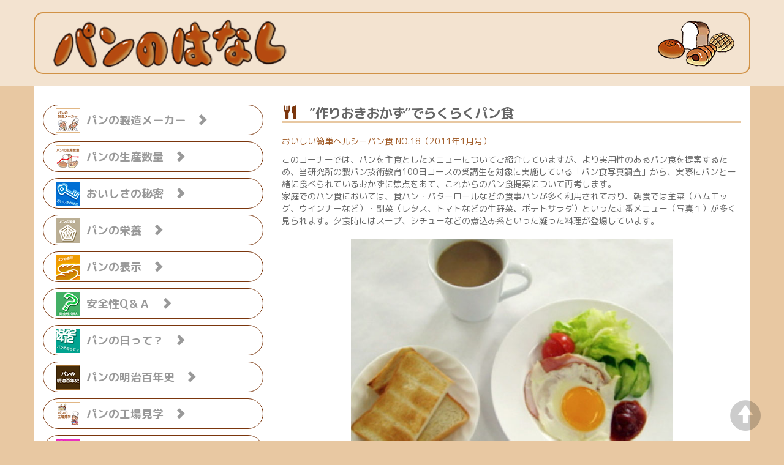

--- FILE ---
content_type: text/html
request_url: https://www.panstory.jp/recipe/tamai18.html
body_size: 20831
content:
<!doctype html>  

<!--[if lt IE 7 ]> <html class="ie6" lang="ja"> <![endif]-->
<!--[if IE 7 ]> <html class="ie7" lang="ja"> <![endif]-->
<!--[if IE 8 ]> <html class="ie8" lang="ja"> <![endif]-->
<!--[if IE 9 ]> <html class="ie9" lang="ja"> <![endif]-->
<!--[if (gt IE 9)|!(IE)]> <!--> <html class="" lang="ja"><!-- InstanceBegin template="/Templates/base.dwt" codeOutsideHTMLIsLocked="false" --> <!--<![endif]-->
	
<head>
	<meta charset="UTF-8">
	<meta http-equiv="X-UA-Compatible" content="IE=edge,chrome=1">
		
<!-- InstanceBeginEditable name="doctitle" -->
	<title>パンのはなし：おいしいパンレシピ・&Prime;作りおきおかず&Prime;でらくらくパン食</title>	
	<meta name="description"  content="パンのはなしサイト：おいしいパンレシピの&Prime;作りおきおかず&Prime;でらくらくパン食ご紹介ページです。社団法人日本パン技術研究所所属の玉井いづみ氏の監修・料理制作のおいしい簡単ヘルシーパン食 NO.18（2011年1月号）です。" />
	<meta name="keywords"  content="パンのはなし,パン,おいしいパンレシピ, &Prime;作りおきおかず&Prime;でらくらくパン食, 玉井いづみ, おいしい簡単ヘルシーパン食, パン食普及協議会" />
<!-- InstanceEndEditable -->

<!-- InstanceBeginEditable name="head" -->
	<meta name="viewport" content="width=device-width, initial-scale=1.0">
						
	<link href="../css/bootstrap.min.css" rel="stylesheet">
	<link href="../css/bootstrap-theme.min.css" rel="stylesheet">
	<!--[if lt IE 8]> <link href="../css/bootstrap-ie7.css" rel="stylesheet"> <![endif]-->
	
	<link href="../css/style.css" rel="stylesheet">
	<script src="https://cdnjs.cloudflare.com/ajax/libs/respond.js/1.4.2/respond.min.js"></script>
	<!--[if lt IE 9]>
	<script src="http://html5shim.googlecode.com/svn/trunk/html5.js"></script>
	<![endif]-->
	
	<script src="https://ajax.googleapis.com/ajax/libs/jquery/1.11.1/jquery.min.js"></script>
	<script src="../js/bootstrap.min.js"></script>
	<script src="../js/retina.min.js"></script>
<!-- InstanceEndEditable -->

	<link rel="shortcut icon" href="../img/images_basis/favicon.ico">
	<link rel="apple-touch-icon" href="../img/images_basis/apple-touch-icon.png">
	<link rel="apple-touch-icon" sizes="72x72" href="../img/images_basis/apple-touch-icon-72x72.png">
	<link rel="apple-touch-icon" sizes="114x114" href="../img/images_basis/apple-touch-icon-114x114.png">
	
	<script type="text/javascript">
	  var _gaq = _gaq || [];
 	 _gaq.push(['_setAccount', 'UA-23376085-1']);
 	 _gaq.push(['_trackPageview']);

 	 (function() {
 	   var ga = document.createElement('script'); ga.type = 'text/javascript'; ga.async = true;
 	   ga.src = ('https:' == document.location.protocol ? 'https://ssl' : 'http://www') + '.google-analytics.com/ga.js';
 	   var s = document.getElementsByTagName('script')[0]; s.parentNode.insertBefore(ga, s);
 	 })();
	</script>

	<!-- Global site tag (gtag.js) - Google Analytics -->
	<script async src="https://www.googletagmanager.com/gtag/js?id=G-R44Q4VJRFK"></script>
	<script>
	  window.dataLayer = window.dataLayer || [];
	  function gtag(){dataLayer.push(arguments);}
	  gtag('js', new Date());

	  gtag('config', 'G-R44Q4VJRFK');
	</script>

</head>

<body>

	<a id="top"></a>

	<header><!-- #BeginLibraryItem "/Library/header.lbi" -->		<div class="container brownbox">
		
			<div id="logobox">
			 <a href="../index.html" name="TOPページへ"><img src="../img/images_basis/logo.png" alt="パンのはなし"/></a>
			</div>
		</div><!--end container of header -->
<!-- #EndLibraryItem --></header>
	
	<div class="container whitebox clearfix">
		<div class="row">
  			<div class="col-xs-12 col-sm-7 col-md-8" id="rightbox"><!--col-right -->
				
	<main>
						<!-- InstanceBeginEditable name="EditRegion3" -->
						
					<h1 class="h1_recipetitle"><span class="glyphicon glyphicon-cutlery ltr_darkbrown"></span>　<strong>&Prime;作りおきおかず&Prime;でらくらくパン食</strong></h1>
					<p class="ltr_mb10 ltr_brown">おいしい簡単ヘルシーパン食 NO.18（2011年1月号）</p>

					<p class="ltr_mb20">このコーナーでは、パンを主食としたメニューについてご紹介していますが、より実用性のあるパン食を提案するため、当研究所の製パン技術教育100日コースの受講生を対象に実施している「パン食写真調査」から、実際にパンと一緒に食べられているおかずに焦点をあて、これからのパン食提案について再考します。<br>
家庭でのパン食においては、食パン・バターロールなどの食事パンが多く利用されており、朝食では主菜（ハムエッグ、ウインナーなど）・副菜（レタス、トマトなどの生野菜、ポテトサラダ）といった定番メニュー（写真１）が多く見られます。夕食時にはスープ、シチューなどの煮込み系といった凝った料理が登場しています。</p>

					<div class="ac"><img src="../img/images_recipe/tamai/tamai18-a.jpg" alt="&Prime;作りおきおかず&Prime;でらくらくパン食" class="img_recipe-h img_mb10"/></div>
					<table border="0" cellspacing="0" cellpadding="0" class="tb_plain">
						<tbody>
							<tr>
								<th colspan="2" scope="col">＜写真１の献立＞</th>
							</tr>
							<tr>
								<th scope="row" width="50%">エネルギー</th>
								<td >427 kcal </td>
							</tr>
								<tr>
								<th scope="row"> たんぱく質</th>
								<td>19.0 g </td>
							</tr>
							<tr>
								<th scope="row">脂　質</th>
								<td>21.6 g</td>
							</tr>
							<tr>
								<th scope="row">炭水化物</th>
								<td>38.1 g</td>
							</tr>
							<tr>
								<th scope="row">ナトリウム</th>
								<td>928 mg</td>
							</tr>
						</tbody>
					</table>
					
					<p class="ltr_mb20">また、調査により集まったパン食写真の中には飲み物、サラダ、あるいはヨーグルトだけをパンと一緒にというシンプルな食べ方も多く見受けられました。このような食事をたまにするという場合は問題ありませんが、頻度が多くなると１食としてのボリュームも少ないため腹持ちが悪く、カロリー、そして、その他のカラダに必要な栄養素も不足してしまいます。写真２のパン食も一見、野菜がとれてヘルシーなパン食に見えますが、栄養成分に示すように300カロリーも届かず、20-30代男性の１食当りの半分のカロリーしかとれていません。</p>

					<div class="ac"><img src="../img/images_recipe/tamai/tamai18-b.jpg" alt="&Prime;作りおきおかず&Prime;でらくらくパン食" class="img_recipe-h img_mb10"/></div>
					<table border="0" cellspacing="0" cellpadding="0" class="tb_plain">
						<tbody>
							<tr>
								<th colspan="2" scope="col">＜写真２の献立＞</th>
							</tr>
							<tr>
								<th scope="row" width="50%">エネルギー</th>
								<td >289 kcal</td>
							</tr>
								<tr>
								<th scope="row"> たんぱく質</th>
								<td>10.4 g</td>
							</tr>
							<tr>
								<th scope="row">脂　質</th>
								<td>10.7 g</td>
							</tr>
							<tr>
								<th scope="row">炭水化物</th>
								<td>38.6 g</td>
							</tr>
							<tr>
								<th scope="row">ナトリウム</th>
								<td>478 mg</td>
							</tr>
						</tbody>
					</table>

					<p class="ltr_mb20">以上の事に加えて、調査の対象となる受講生のアンケートから"簡単に作れるパン食"、"おかずのバリエーションがあるパン食"などへのニーズが高いことから、パンの色んな楽しみ方を知るためにも、そして、パンを食べてもらう環境をつくるという意味でも、美味しい献立プラスαの部分として『作りおきおかず』をおすすめします。『作りおきおかず』とは、ベースとなるおかずを週末など時間がある時にまとめて調理、小分けにして冷蔵・冷凍保存しておくことで、以下のメリットがあります。<br>
・ 忙しい日などに『作りおきおかず』を活用することで調理の時短になる <br>
・ 野菜・調味料を加えることで『作りおきおかず』のバリエーションが広がる<br> 
・ 『作りおきおかず』１品があることで、栄養バランスもとりやすくなる<br> 　
今月は、作りおきおかず第１弾として"豚ひき肉のスタミナ炒め"をご紹介し、次回からこのおかずを活用したパン食メニューを提案します。</p>

					<h2 class="ltr_darkbrown"><strong>『作りおきおかず』&#9312;豚ひき肉のスタミナ炒め</strong></h2>
					<p class="ltr_mb20">玉ねぎやニンニクにあるニオイ成分である硫化アリルがビタミンB１の吸収を助けるので、ビタミンB１が豊富な豚肉、ロースハムと一緒に調理することと、疲労回復に効果があります。豚ひき肉の同量の野菜を一緒に炒めておけば、効率的に野菜を摂ることができます。</p>
					<h3><strong>材料：４回分（２人前／回）</strong></h3>
					<table border="0" cellspacing="0" cellpadding="0" class="tb_plain tb_mb20">
						<tbody>
							<tr>
								<th scope="row" width="50%">豚ひき肉</th>
								<td>600g </td>
							</tr>
							<tr>
								<th scope="row" width="50%">玉ねぎ</th>
								<td>中２個</td>
							</tr>
							<tr>
								<th scope="row" width="50%">にんじん</th>
								<td>１本</td>
							</tr>
							<tr>
								<th scope="row" width="50%">植物油</th>
								<td>大さじ１</td>
							</tr>
							<tr>
								<th scope="row" width="50%">おろしニンニク</th>
								<td>小さじ１</td>
							</tr>
							<tr>
								<th scope="row" width="50%">塩</th>
								<td>小さじ１/３</td>
							</tr>
							<tr>
								<th scope="row" width="50%">黒胡椒</th>
								<td>適宜</td>
							</tr>
						</tbody>
					</table>
					<p class="ltr_mb20">＊玉ねぎは炒めることで出てくる甘みがあるので必須野菜ですが、他の野菜については冷蔵庫に残っている野菜も入れてもいいと思います。</p>
					<h3><strong>作り方</strong></h3>
					<ol class="ol_standard ol_mb20">
<li>玉ねぎとにんじんは粗めのみじん切りにします。</li>
<li>フライパンに植物油とおろしニンニクを入れて弱火にかけ、香りが上がってきたら、1の野菜を加えてしんなりするまで炒めます。</li>
<li>2のフライパンに豚挽肉を加えて、塩と黒胡椒を調味して炒め合わせたら火を止めます。	</li>
				</ol>
					
					<h3><strong>＜冷凍方法＞</strong></h3>
					<p class="ltr_mb20"><img src="../img/images_recipe/tamai/tamai18-2.jpg" width="50%" height="auto" alt="" class="img_fr"/>出来上がった『作りおきおかず』は冷ましてから１回分の使いやすい量で袋に小分けして平らにして空気を抜いて閉じてから、冷凍用の保存袋に入れて冷凍庫で保存します。<br> 
＊注意：冷凍中でも、酸化や乾燥により品質が落ちますので１カ月以内に使えるように日付をメモしておくと便利です。<br clear="right"></p>

					<div class="frontnext">
						<p class="ltr_mb0"><a href="tamai17.html" name="前のレシピへ" target="_top"><span class="glyphicon glyphicon-chevron-left"></span>　前のレシピへ</a> | <a href="tamai19.html" name="次のレシピへ" target="_top">次のレシピへ　<span class="glyphicon glyphicon-chevron-right"></span></a><br>
<a href="recipe.html" target="_top"><span class="glyphicon glyphicon-chevron-left"></span>　目次ページへ</a></p>
					</div><!--- end frontnext --->

					<!-- InstanceEndEditable -->
	</main>
	
				</div><!--end col-right -->

  			<div class="col-xs-12 col-sm-5 col-md-4" id="leftbox"><!--col-left --><!-- #BeginLibraryItem "/Library/menu.lbi" -->	<div class="div_xs">
	
				<hr>
					
	<aside>
	
					<div class="panel panel-default">
    					<div><!--panel-title -->
      					<h2 class="h2_saidemenu"><a data-toggle="collapse" data-parent="#accordion" href="#collapse2"><span class="glyphicon glyphicon-circle-arrow-down ltr_darkbrown"></span>&nbsp;<strong>パンのはなしメインメニュー</strong></a></h2>
    					</div><!--end panel-title -->
    					<div id="collapse2" class="panel-collapse collapse">
      					<div class="panel-body">
								
								<ol class="ol_aside">
									<li><a href="../maker/maker.html" name="パンの製造メーカーへ" target="_top">パンの製造メーカー　<span class="glyphicon glyphicon-chevron-right"></span></a></li>
									<li><a href="../seisan/seisan.html" name="パンの生産数量へ" target="_top">パンの生産数量　<span class="glyphicon glyphicon-chevron-right"></span></a></li>
									<li><a href="../secret/secret01.html" title="おいしさの秘密へ" target="_top">おいしさの秘密　<span class="glyphicon glyphicon-chevron-right"></span></a></li>
									<li><a href="../eiyo/eiyo.html" name="パンの栄養へ" target="_top">パンの栄養　<span class="glyphicon glyphicon-chevron-right"></span></a></li>
									<li><a href="../hyoji/hyoji.html" name="パンの表示へ" target="_top">パンの表示　<span class="glyphicon glyphicon-chevron-right"></span></a></li>
									<li><a href="../QandA/QandA01.html" name="安全性Q＆Ａへ" target="_top">安全性Q＆Ａ　<span class="glyphicon glyphicon-chevron-right"></span></a></li>
									<li><a href="../panday/panday.html" name="パンの日って？へ" target="_top">パンの日って？　<span class="glyphicon glyphicon-chevron-right"></span></a></li>
									<li><a href="../100nenshi/100nenshi.html" name="パンの明治百年史へ" target="_top">パンの明治百年史　<span class="glyphicon glyphicon-chevron-right"></span></a></li>
									<li><a href="../pankojo/pankojo.html" name="パンの工場見学へ" target="_top">パンの工場見学　<span class="glyphicon glyphicon-chevron-right"></span></a></li>
									<li><a href="../world/world.html" name="世界のいろいろなパンへ" target="_top">世界のいろいろなパン　<span class="glyphicon glyphicon-chevron-right"></span></a></li>
									<li><a href="../history/history.html" name="パンの歴史へ" target="_top">パンの歴史　<span class="glyphicon glyphicon-chevron-right"></span></a></li>
									<li><a href="../books/books.html" name="パンの図書室へ" target="_top">パンの図書室　<span class="glyphicon glyphicon-chevron-right"></span></a></li>
									<li><a href="recipe.html" name="おいしいパンレシピへ" target="_top">おいしいパンレシピ　<span class="glyphicon glyphicon-chevron-right"></span></a></li>
									<li><a href="../table/table.html" name="パンのある食卓へ" target="_top">パンのある食卓　<span class="glyphicon glyphicon-chevron-right"></span></a></li>
									<li><a href="../pandecooking/pdc_top.html" name="パンでクッキングへ" target="_top">パンでクッキング　<span class="glyphicon glyphicon-chevron-right"></span></a></li>
									<li><a href="http://www.oishii-pan.net" name="おいしいパン.netへ" target="_blank">おいしいパン.net　<span class="glyphicon glyphicon-chevron-right"></span></a></li>
								</ol>								

							</div><!--end panel-body -->
						</div><!--end collapse1 -->
					</div><!--end panel-default -->
					
	</aside>
	
					<hr>
					
	</div><!--end div_xs -->					

  <div class="div_md">
	
	<aside>

    <ol class="ol_pcaside">
      <li id="menu_a"><a href="../maker/maker.html" name="パンの製造メーカーへ" target="_top"><p>パンの製造メーカー　<span class="glyphicon glyphicon-chevron-right"></span></p></a></li>
      <li id="menu_b"><a href="../seisan/seisan.html" name="パンの生産数量へ" target="_top"><p>パンの生産数量　<span class="glyphicon glyphicon-chevron-right"></span></p></a></li>
      <li id="menu_c"><a href="../secret/secret01.html" title="おいしさの秘密へ" target="_top"><p>おいしさの秘密　<span class="glyphicon glyphicon-chevron-right"></span></p></a></li>
      <li id="menu_d"><a href="../eiyo/eiyo.html" name="パンの栄養へ" target="_top"><p>パンの栄養　<span class="glyphicon glyphicon-chevron-right"></span></p></a></li>
      <li id="menu_e"><a href="../hyoji/hyoji.html" name="パンの表示へ" target="_top"><p>パンの表示　<span class="glyphicon glyphicon-chevron-right"></span></p></a></li>
      <li id="menu_f"><a href="../QandA/QandA01.html" name="安全性Q＆Ａへ" target="_top"><p>安全性Q＆Ａ　<span class="glyphicon glyphicon-chevron-right"></span></p></a></li>
      <li id="menu_g"><a href="../panday/panday.html" name="パンの日って？へ" target="_top"><p>パンの日って？　<span class="glyphicon glyphicon-chevron-right"></span></p></a></li>
      <li id="menu_h"><a href="../100nenshi/100nenshi.html" name="パンの明治百年史へ" target="_top"><p>パンの明治百年史　<span class="glyphicon glyphicon-chevron-right"></span></p></a></li>
      <li id="menu_i"><a href="../pankojo/pankojo.html" name="パンの工場見学へ" target="_top"><p>パンの工場見学　<span class="glyphicon glyphicon-chevron-right"></span></p></a></li>
      <li id="menu_j"><a href="../world/world.html" name="世界のいろいろなパンへ" target="_top"><p>世界のいろいろなパン　<span class="glyphicon glyphicon-chevron-right"></span></p></a></li>
      <li id="menu_k"><a href="../history/history.html" name="パンの歴史へ" target="_top"><p>パンの歴史　<span class="glyphicon glyphicon-chevron-right"></span></p></a></li>
      <li id="menu_l"><a href="../books/books.html" name="パンの図書室へ" target="_top"><p>パンの図書室　<span class="glyphicon glyphicon-chevron-right"></span></p></a></li>
      <li id="menu_m"><a href="recipe.html" name="おいしいパンレシピへ" target="_top"><p>おいしいパンレシピ　<span class="glyphicon glyphicon-chevron-right"></span></p></a></li>
      <li id="menu_n"><a href="../table/table.html" name="パンのある食卓へ" target="_top"><p>パンのある食卓　<span class="glyphicon glyphicon-chevron-right"></span></p></a></li>
      <li id="menu_o"><a href="../pandecooking/pdc_top.html" name="パンでクッキングへ" target="_top"><p>パンでクッキング　<span class="glyphicon glyphicon-chevron-right"></span></p></a></li>
      <li id="menu_p"><a href="http://www.oishii-pan.net" name="おいしいパン.netへ" target="_blank"><p>おいしいパン.net　<span class="glyphicon glyphicon-chevron-right"></span></p></a></li>
    </ol>

  </aside>
	
	</div><!-- End div_md -->
						
	<nav>
	
		<h3 class="h3_nav"><strong>パンのはなしサブメニュー</strong></h3>
						<ol class="ol_nav">
							<li><a href="../kyokai.html" name="パン食普及協議会へ" target="_top">パン食普及協議会　<span class="glyphicon glyphicon-chevron-right"></span></a></li>
							<li><a href="../link.html" name="関連リンクへ" target="_top">関連リンク　<span class="glyphicon glyphicon-chevron-right"></span></a></li>
							<li><a href="../sitemap.html" name="サイトマップへ" target="_top">サイトマップ　<span class="glyphicon glyphicon-chevron-right"></span></a></li>
							<li><a href="../search.html" name="サイト内検索へ" target="_top">サイト内検索　<span class="glyphicon glyphicon-chevron-right"></span></a></li>
							<li><a href="../inquiry.html" name="お問い合わせへ" target="_top">お問い合わせ　<span class="glyphicon glyphicon-chevron-right"></span></a></li>
							<li><a href="../index.html" name="TOPページへ">HOME　<span class="glyphicon glyphicon-chevron-right"></span></a></li>
						</ol>		
								
	</nav>
<!-- #EndLibraryItem --></div><!--end col-left -->
				
		</div><!--end row -->
		
	</div><!--end container of content -->
	
	<p id="back-top"><a href="#top"><span class="glyphicon glyphicon-circle-arrow-up"></span></a></p>

	<footer>
	
		<div class="container"><!-- #BeginLibraryItem "/Library/footer.lbi" -->

<address>

			Copyright &copy; 2000 &ndash; 
  
        <script type="text/javascript">  
          document.write(new Date().getFullYear());
        </script>
  
      <br>
			パン食普及協議会 All rights reserved.
			
</address>
<!-- #EndLibraryItem --></div><!--end container of footer -->

</footer>
	
</body>
<!-- InstanceEnd --></html>
